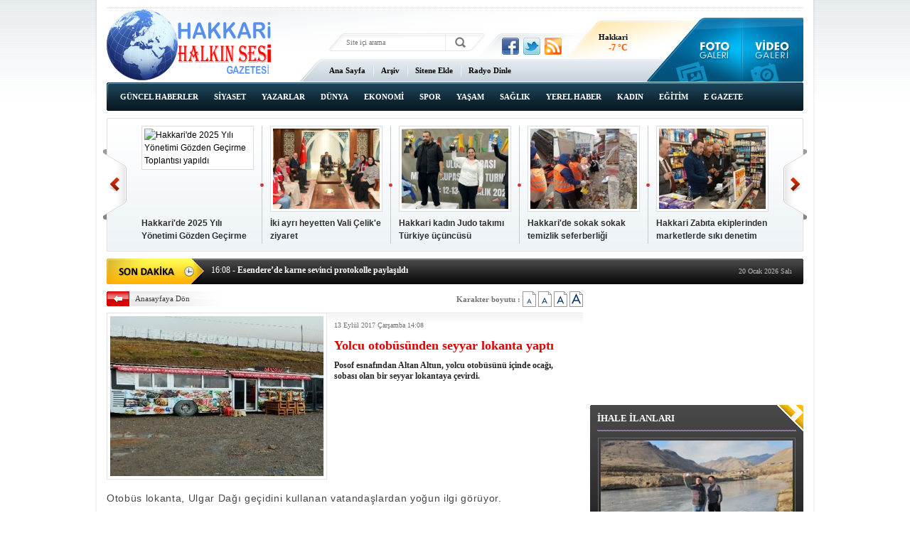

--- FILE ---
content_type: text/html; charset=UTF-8
request_url: https://www.hakkarihalkinsesigazetesi.com/yolcu-otobusunden-seyyar-lokanta-yapti-1314h.htm
body_size: 7955
content:
<!DOCTYPE html PUBLIC "-//W3C//DTD XHTML 1.0 Transitional//EN" "http://www.w3.org/TR/xhtml1/DTD/xhtml1-transitional.dtd">
<html xmlns="http://www.w3.org/1999/xhtml" xml:lang="tr" lang="tr">
<head>
<base href="https://www.hakkarihalkinsesigazetesi.com/" target="_self"/>
<meta http-equiv="Content-Type" content="text/html; charset=UTF-8" />
<meta http-equiv="Refresh" content="300" />
<title>Yolcu otobüsünden seyyar lokanta yaptı</title>
<meta name="keywords" content="Ardahan, Posof, Yolcu otobüsü, seyyar ,lokanta" />
<meta name="description" content="Posof esnafından Altan Altun, yolcu otobüsünü içinde ocağı, sobası olan bir seyyar lokantaya çevirdi." />
<link rel="canonical" href="https://www.hakkarihalkinsesigazetesi.com/yolcu-otobusunden-seyyar-lokanta-yapti-1314h.htm" />
<meta name="DC.date.issued" content="2017-09-13T14:10:41+03:00" />
<meta property="og:url" content="https://www.hakkarihalkinsesigazetesi.com/yolcu-otobusunden-seyyar-lokanta-yapti-1314h.htm" />
<meta property="og:title" content="Yolcu otobüsünden seyyar lokanta yaptı" />
<meta property="og:description" content="Posof esnafından Altan Altun, yolcu otobüsünü içinde ocağı, sobası olan bir seyyar lokantaya çevirdi." />
<meta property="og:image" content="https://d.hakkarihalkinsesigazetesi.com/news/2341.jpg" />
<meta property="og:type" content="article" />
<meta name="twitter:card" content="summary">
<meta name="twitter:site" content="@1">
<meta name="twitter:url" content="https://www.hakkarihalkinsesigazetesi.com/yolcu-otobusunden-seyyar-lokanta-yapti-1314h.htm">
<meta name="twitter:title" content="Yolcu otobüsünden seyyar lokanta yaptı" />
<meta name="twitter:description" content="Posof esnafından Altan Altun, yolcu otobüsünü içinde ocağı, sobası olan bir seyyar lokantaya çevirdi." />
<meta name="twitter:image" content="https://d.hakkarihalkinsesigazetesi.com/news/2341.jpg" />
<link href="https://s.hakkarihalkinsesigazetesi.com/style.css" type="text/css" rel="stylesheet" />
<script type="text/javascript" src="https://s.hakkarihalkinsesigazetesi.com/function.js"></script><!-- Google tag (gtag.js) -->
<script async src="https://www.googletagmanager.com/gtag/js?id=G-1Z3KKBN2H9"></script>
<script>
  window.dataLayer = window.dataLayer || [];
  function gtag(){dataLayer.push(arguments);}
  gtag('js', new Date());

  gtag('config', 'G-1Z3KKBN2H9');
</script>
</head>
<body class="body_main">
<div class="CM_pageskin_1"><div class="left"><div class="banner_code"></div></div><div class="right"><div class="banner_code"></div></div></div><div class="main_container"><div class="base_top"><div class="logo"><a href="./"><img src="https://s.hakkarihalkinsesigazetesi.com/i/logo.png" alt="Hakkari Halkın Sesi Gazetesi"/></a></div><form action="search_result.php" method="get"><input class="search_input" type="text" name="search_key" placeholder="Site içi arama" /><input class="search_button" type="submit" value="" /></form><div class="social"><a href="https://www.facebook.com" style="background-position: left -168px;" target="_blank" title="Facebook ile paylaş"></a><a href="https://twitter.com/1" style="background-position: left -504px;" target="_blank" title="Twitter ile paylaş"></a><a href="rss/" style="background-position: left -144px;" target="_blank" title="RSS, News Feed, Haber Beslemesi"></a></div><div class="weather_slider" id="weather_slider"><div class="viewport"><ul class="overview"><li><div class="wth_t"><span class="n">Hakkari</span><span class="d">-7 °C</span></div><div class="wth_i" style="background-image: url('https://l.yimg.com/us.yimg.com/i/us/nws/weather/gr/6s.png')"></div></li></ul></div></div><div class="gallery_link"><a href="foto-galeri.htm" title="Foto Galeri"></a><a href="video-galeri.htm" title="Video Galeri"></a></div><ul class="quick_launch"><li class="sole"><a href="https://www.hakkarihalkinsesigazetesi.com/./" target="_self">Ana Sayfa</a></li><li class="sep"></li><li class="sole"><a href="https://www.hakkarihalkinsesigazetesi.com/arsiv.search" target="_self">Arşiv</a></li><li class="sep"></li><li class="sole"><a href="https://www.hakkarihalkinsesigazetesi.com/sitene.ekle.html" target="_self">Sitene Ekle</a></li><li class="sep"></li><li class="sole"><a href="https://canliradyodinle.web.tr/" target="_blank">Radyo Dinle</a></li></ul><ul class="nav"><li class="sole"><a href="https://www.hakkarihalkinsesigazetesi.com/guncel-haberler-haberleri-16hk.htm">GÜNCEL HABERLER</a></li><li class="sole"><a href="https://www.hakkarihalkinsesigazetesi.com/siyaset-haberleri-17hk.htm">SİYASET</a></li><li class=""><a href="https://www.hakkarihalkinsesigazetesi.com/yazarlar-haberleri-29hk.htm">YAZARLAR</a></li><li class="sole"><a href="https://www.hakkarihalkinsesigazetesi.com/dunya-haberleri-18hk.htm">DÜNYA</a></li><li class="sole"><a href="https://www.hakkarihalkinsesigazetesi.com/ekonomi-haberleri-19hk.htm">EKONOMİ</a></li><li class="sole"><a href="https://www.hakkarihalkinsesigazetesi.com/spor-haberleri-20hk.htm">SPOR</a></li><li class="sole"><a href="https://www.hakkarihalkinsesigazetesi.com/yasam-haberleri-21hk.htm">YAŞAM</a></li><li class="sole"><a href="https://www.hakkarihalkinsesigazetesi.com/saglik-haberleri-22hk.htm">SAĞLIK</a></li><li class="sole"><a href="https://www.hakkarihalkinsesigazetesi.com/yerel-haber-haberleri-23hk.htm">YEREL HABER</a></li><li class="sole"><a href="https://www.hakkarihalkinsesigazetesi.com/kadin-haberleri-24hk.htm">KADIN</a></li><li class="sole"><a href="https://www.hakkarihalkinsesigazetesi.com/egitim-haberleri-25hk.htm">EĞİTİM</a></li><li class="sole"><a href="https://www.hakkarihalkinsesigazetesi.com/e-gazete-haberleri-27hk.htm">E GAZETE</a></li><li class="sole"><a href="https://www.hakkarihalkinsesigazetesi.com/ihale-ilanlari-haberleri-28hk.htm">İHALE İLANLARI</a></li></ul>	<script type="text/javascript">
	if (TransMenu.isSupported())
	{
		var ms = new TransMenuSet(TransMenu.direction.down, 0, 0, TransMenu.reference.bottomLeft);
			}
	</script>
	</div><div class="top_headline" id="top_headline"><a class="buttons prev" href="#">Geri</a><div class="viewport"><ul class="overview"><li><a href="hakkaride-2025-yili-yonetimi-gozden-gecirme-toplantisi-yapildi-14818h.htm" class="image"><img src="https://d.hakkarihalkinsesigazetesi.com/news_t/23168.jpg" alt="Hakkari&#039;de 2025 Yılı Yönetimi Gözden Geçirme Toplantısı yapıldı" /></a><a href="hakkaride-2025-yili-yonetimi-gozden-gecirme-toplantisi-yapildi-14818h.htm" class="title">Hakkari'de 2025 Yılı Yönetimi Gözden Geçirme Toplantısı yapıldı</a></li><li><a href="iki-ayri-heyetten-vali-celike-ziyaret-14813h.htm" class="image"><img src="https://d.hakkarihalkinsesigazetesi.com/news_t/23163.jpg" alt="İki ayrı heyetten Vali Çelik&#039;e ziyaret" /></a><a href="iki-ayri-heyetten-vali-celike-ziyaret-14813h.htm" class="title">İki ayrı heyetten Vali Çelik'e ziyaret</a></li><li><a href="hakkari-kadin-judo-takimi-turkiye-ucuncusu-14770h.htm" class="image"><img src="https://d.hakkarihalkinsesigazetesi.com/news_t/23117.jpg" alt="Hakkari kadın Judo takımı Türkiye üçüncüsü" /></a><a href="hakkari-kadin-judo-takimi-turkiye-ucuncusu-14770h.htm" class="title">Hakkari kadın Judo takımı Türkiye üçüncüsü</a></li><li><a href="hakkaride-sokak-sokak-temizlik-seferberligi-14769h.htm" class="image"><img src="https://d.hakkarihalkinsesigazetesi.com/news_t/23116.jpg" alt="Hakkari&#039;de sokak sokak temizlik seferberliği" /></a><a href="hakkaride-sokak-sokak-temizlik-seferberligi-14769h.htm" class="title">Hakkari'de sokak sokak temizlik seferberliği</a></li><li><a href="hakkari-zabita-ekiplerinden-marketlerde-siki-denetim-14752h.htm" class="image"><img src="https://d.hakkarihalkinsesigazetesi.com/news_t/23099.jpg" alt="Hakkari Zabıta ekiplerinden marketlerde sıkı denetim" /></a><a href="hakkari-zabita-ekiplerinden-marketlerde-siki-denetim-14752h.htm" class="title">Hakkari Zabıta ekiplerinden marketlerde sıkı denetim</a></li><li><a href="zapta-su-samuru-surprizi-14716h.htm" class="image"><img src="https://d.hakkarihalkinsesigazetesi.com/news_t/23061.jpg" alt="Zap’ta Su Samuru Sürprizi" /></a><a href="zapta-su-samuru-surprizi-14716h.htm" class="title">Zap’ta Su Samuru Sürprizi</a></li><li><a href="hakkaride-koylerin-icme-suyu-depolari-yenileniyor-14694h.htm" class="image"><img src="https://d.hakkarihalkinsesigazetesi.com/news_t/23037.jpg" alt="Hakkari’de köylerin içme suyu depoları yenileniyor" /></a><a href="hakkaride-koylerin-icme-suyu-depolari-yenileniyor-14694h.htm" class="title">Hakkari’de köylerin içme suyu depoları yenileniyor</a></li><li><a href="hakkariden-huzur-ve-guven-denetimi-14653h.htm" class="image"><img src="https://d.hakkarihalkinsesigazetesi.com/news_t/22995.jpg" alt="Hakkâri&#039;den huzur ve güven denetimi" /></a><a href="hakkariden-huzur-ve-guven-denetimi-14653h.htm" class="title">Hakkâri'den huzur ve güven denetimi</a></li><li><a href="vali-celik-zapsporla-bir-araya-geldi-14638h.htm" class="image"><img src="https://d.hakkarihalkinsesigazetesi.com/news_t/22979.jpg" alt="Vali Çelik Zapspor’la Bir Araya Geldi" /></a><a href="vali-celik-zapsporla-bir-araya-geldi-14638h.htm" class="title">Vali Çelik Zapspor’la Bir Araya Geldi</a></li><li><a href="hakkaride-minik-eller-copleri-topladi-14580h.htm" class="image"><img src="https://d.hakkarihalkinsesigazetesi.com/news_t/22920.jpg" alt="Hakkari&#039;de minik eller çöpleri topladı" /></a><a href="hakkaride-minik-eller-copleri-topladi-14580h.htm" class="title">Hakkari'de minik eller çöpleri topladı</a></li><li><a href="hakkaride-cevre-temizligi-calismalari-devam-ediyor-14559h.htm" class="image"><img src="https://d.hakkarihalkinsesigazetesi.com/news_t/22896.jpg" alt="Hakkari’de Çevre temizliği çalışmaları devam ediyor" /></a><a href="hakkaride-cevre-temizligi-calismalari-devam-ediyor-14559h.htm" class="title">Hakkari’de Çevre temizliği çalışmaları devam ediyor</a></li><li><a href="hakkari-zabitasindan-bayram-oncesi-siki-denetim-14359h.htm" class="image"><img src="https://d.hakkarihalkinsesigazetesi.com/news_t/22672.jpg" alt="Hakkari Zabıtasından Bayram öncesi sıkı denetim" /></a><a href="hakkari-zabitasindan-bayram-oncesi-siki-denetim-14359h.htm" class="title">Hakkari Zabıtasından Bayram öncesi sıkı denetim</a></li><li><a href="hakkariye-34-hekim-kadrosu-tahsis-edildi-14277h.htm" class="image"><img src="https://d.hakkarihalkinsesigazetesi.com/news_t/22576.jpg" alt="Hakkari’ye 34 hekim kadrosu tahsis edildi" /></a><a href="hakkariye-34-hekim-kadrosu-tahsis-edildi-14277h.htm" class="title">Hakkari’ye 34 hekim kadrosu tahsis edildi</a></li><li><a href="yazar-oguz-universite-ogrencileri-ile-bir-araya-geldi-14227h.htm" class="image"><img src="https://d.hakkarihalkinsesigazetesi.com/news_t/22507.jpg" alt="Yazar Oğuz üniversite öğrencileri ile bir araya geldi" /></a><a href="yazar-oguz-universite-ogrencileri-ile-bir-araya-geldi-14227h.htm" class="title">Yazar Oğuz üniversite öğrencileri ile bir araya geldi</a></li><li><a href="yuksekovada-baharin-habercisi-kardelenler-cicek-acti-14126h.htm" class="image"><img src="https://d.hakkarihalkinsesigazetesi.com/news_t/22394.jpg" alt="Yüksekova&#039;da Baharın habercisi kardelenler çiçek açtı" /></a><a href="yuksekovada-baharin-habercisi-kardelenler-cicek-acti-14126h.htm" class="title">Yüksekova'da Baharın habercisi kardelenler çiçek açtı</a></li></ul></div><a class="buttons next" href="#">İleri</a></div><div class="last_min" id="last_min"><div class="viewport"><ul class="overview"><li><a href="vali-ali-celikten-sentetik-buz-pistine-ziyaret-14933h.htm"><span>19:41</span> - Vali Ali Çelik’ten Sentetik Buz Pisti’ne ziyaret</a></li><li><a href="yuksekovada-30-bin-ogrenci-yariyil-tatiline-girdi-14932h.htm"><span>16:09</span> - Yüksekova'da 30 bin öğrenci yarıyıl tatiline girdi</a></li><li><a href="esenderede-karne-sevinci-protokolle-paylasildi-14931h.htm"><span>16:08</span> - Esendere’de karne sevinci protokolle paylaşıldı</a></li><li><a href="hakkaride-70-bin-ogrenci-yari-yil-tatiline-girdi-14930h.htm"><span>16:05</span> - Hakkari'de 70 bin öğrenci yarı yıl tatiline girdi</a></li><li><a href="vali-ali-celik-5-bin-297-ogretmenle-ayni-ekranda-14929h.htm"><span>16:04</span> - Vali Ali Çelik, 5 bin 297 öğretmenle aynı ekranda</a></li><li><a href="yunus-emre-ilkortaokulu-yeni-yuzuyle-hizmete-acildi-14928h.htm"><span>16:02</span> - Yunus Emre İlk/Ortaokulu yeni yüzüyle hizmete açıldı</a></li><li><a href="karda-mahsur-kalan-guler-icin-umke-ekibi-seferber-oldu-14927h.htm"><span>11:06</span> - Karda mahsur kalan Güler için UMKE ekibi seferber oldu</a></li><li><a href="vali-ali-celikten-mirac-kandili-mesaji-14926h.htm"><span>20:01</span> - Vali Ali Çelik’ten Miraç Kandili Mesajı</a></li><li><a href="chp-hakkari-il-baskani-suzan-cakirbeyliden-mirac-kandili-mesaji-14925h.htm"><span>16:47</span> - CHP Hakkari İl Başkanı Suzan Çakırbeyli’den Miraç Kandili mesajı</a></li><li><a href="hakkaride-kadina-siddetle-mucadele-masaya-yatirildi-14924h.htm"><span>16:42</span> - Hakkâri’de kadına şiddetle mücadele masaya yatırıldı</a></li><li><a href="kanalizasyon-ekiplerinden-zorlu-kis-mesaisi-14923h.htm"><span>16:36</span> - Kanalizasyon Ekiplerinden Zorlu Kış Mesaisi</a></li><li><a href="mudur-yilmazdan-kisa-tatil-mesaji-14922h.htm"><span>16:30</span> - Müdür Yılmaz'dan Kısa Tatil Mesajı</a></li><li><a href="yuksekova-osbde-altyapi-calismalari-yuzde-46yi-asti-14921h.htm"><span>16:27</span> - Yüksekova OSB’de altyapı çalışmaları Yüzde 46’yı aştı</a></li><li><a href="hakkaride-muhtarlardan-yuksek-dogalgaz-faturalarina-tepki-14920h.htm"><span>16:26</span> - Hakkari’de muhtarlardan yüksek doğalgaz faturalarına tepki</a></li><li><a href="memur-senden-hakkaride-ucret-dengesizligi-tepkisi-14919h.htm"><span>16:24</span> - Memur-Sen’den Hakkari’de ücret dengesizliği tepkisi</a></li></ul></div><div class="nav"><span class="date">20 Ocak 2026 Salı</span></div></div><div id="base" class="base clearfix"><div id="base_middle" class="base_middle"><div class="middle_content news_font_size"><div class="part_1"><a href="./">Anasayfaya Dön</a></div><div class="part_2">Karakter boyutu : <img src="https://s.hakkarihalkinsesigazetesi.com/i/font-01.gif" align="top" onclick="return changeFontSize('text_content', '0')" alt="12 Punto" /> <img src="https://s.hakkarihalkinsesigazetesi.com/i/font-02.gif" align="top" onclick="return changeFontSize('text_content', '1')" alt="14 Punto" /> <img src="https://s.hakkarihalkinsesigazetesi.com/i/font-03.gif" align="top" onclick="return changeFontSize('text_content', '2')" alt="16 Punto" /> <img src="https://s.hakkarihalkinsesigazetesi.com/i/font-04.gif" align="top" onclick="return changeFontSize('text_content', '3')" alt="18 Punto" /></div></div><div class="middle_content"><div class="news_detail"><div class="image"><img src="https://d.hakkarihalkinsesigazetesi.com/news/2341.jpg" alt="Yolcu otobüsünden seyyar lokanta yaptı" /></div><div class="top_content"><div class="date">13 Eylül 2017 Çarşamba 14:08</div><div class="title"><h1>Yolcu otobüsünden seyyar lokanta yaptı</h1></div><div class="short_content">Posof esnafından Altan Altun, yolcu otobüsünü içinde ocağı, sobası olan bir seyyar lokantaya çevirdi.</div></div><div class="news_detail_content"><div id="news_content" class="text_content"><p style="margin: 0px; padding: 5px 0px; border: 0px; font-variant-numeric: inherit; font-stretch: inherit; font-size: 12pt; line-height: 22px; font-family: pt_sansregular, Arial, Helvetica; vertical-align: baseline; color: rgb(64, 70, 74); letter-spacing: 0.5pt; background-color: rgb(255, 255, 255);"><span style="font-size:14px;"><span style="font-family:arial,helvetica,sans-serif;">Otobüs lokanta, Ulgar Dağı geçidini kullanan vatandaşlardan yoğun ilgi görüyor.</span></span></p><p><span style="font-size:14px;"><span style="font-family:arial,helvetica,sans-serif;">Geçen sene Ulgar Dağı geçidinde çadırlar kurarak lokanta hizmeti vermeye başlayan Posof esnafından Altan Altun, bu sene yetkili mercilerden izin alamayınca çareyi otobüste buldu. Elindeki yolcu otobüsünü içinde ocağı, sobası olan seyyar lokantaya çeviren Altun, Ulgar Dağı geçidinde hizmet vermeye başladı.</span></span></p><p><span style="font-size:14px;"><span style="font-family:arial,helvetica,sans-serif;">Otobüs lokanta, vatandaşlar tarafından yoğun ilgi görüyor. İHA</span></span></p></div><script type="text/javascript">changeTarget("#news_content");</script></div><div class="read_count">Bu haber toplam 1101 defa okunmuştur</div></div><div class="clear"></div><script type="text/javascript">showBookmark();</script><div class="comment_navigation"><div class="container"><ul><li><img src="https://s.hakkarihalkinsesigazetesi.com/i/icon-comment.gif" align="middle" alt="Yorum Yap" /> <a rel="nofollow" href="https://www.hakkarihalkinsesigazetesi.com/comment_add.php?type=1&amp;id=1314" target="_blank">Yorum Ekle</a></li><li class="sep"></li><li><img src="https://s.hakkarihalkinsesigazetesi.com/i/icon-mail.gif" align="middle" alt="Arkadaşına Gönder" /> <a rel="nofollow" href="javascript:void(0)" onclick="return openPopUp_520x390('https://www.hakkarihalkinsesigazetesi.com/send_to_friend.php?type=1&amp;id=1314');">Arkadaşına Gönder</a></li><li class="sep"></li><li><img src="https://s.hakkarihalkinsesigazetesi.com/i/icon-print.gif" align="middle" alt="Yazdır" /> <a rel="nofollow" href="javascript:void(0)" onclick="return openPopUp_670x500('https://www.hakkarihalkinsesigazetesi.com/print.php?type=1&amp;id=1314', '')">Yazdır</a></li><li class="sep"></li><li><img src="https://s.hakkarihalkinsesigazetesi.com/i/icon-top.gif" align="middle" alt="Yukarı" /> <a rel="nofollow" href="/yolcu-otobusunden-seyyar-lokanta-yapti-1314h.htm#top">Yukarı</a></li></ul></div></div><div class="comment"><div class="content" align="center">Bu habere henüz yorum eklenmemiştir.</div></div><div class="news_other"><div class="middle_sub_page_title"><span>DİĞER HABER BAŞLIKLARI</span></div><div class="item"><div class="title"><a href="cezaevlerinden-tahliyeler-basladi-14830h.htm">Cezaevlerinden tahliyeler başladı</a></div><div class="title"><a href="izmirde-polis-karakoluna-silahli-saldiri-2-polis-sehit-oldu-14535h.htm">İzmir'de polis karakoluna silahlı saldırı! 2 polis şehit oldu</a></div><div class="title"><a href="balikesir-sindirgida-6-1lik-deprem-14452h.htm">Balıkesir Sındırgı’da 6.1’lik Deprem</a></div><div class="title"><a href="erdogan-bugun-turkiyeye-yeni-bir-sayfa-actik-47-yillik-teror-belasi-bitis-surecine-gi-14415h.htm">Erdoğan: Bugün Türkiye’ye yeni bir sayfa açtık, 47 yıllık terör belası bitiş sürecine girdi</a></div><div class="title"><a href="selahattin-demirtastan-dikkat-ceken-mesaj-14412h.htm">Selahattin Demirtaş'tan dikkat çeken mesaj</a></div><div class="title"><a href="istanbulda-62-buyuklugunde-deprem-14247h.htm">İstanbul'da 6,2 büyüklüğünde deprem</a></div><div class="title"><a href="ramazan-bayrami-tatili-9-gun-oldu-14118h.htm">Ramazan Bayramı tatili 9 gün oldu</a></div><div class="title"><a href="bahceli-dem-parti-heyetini-kapida-karsiladi-13787h.htm">Bahçeli, DEM Parti heyetini kapıda karşıladı</a></div><div class="title"><a href="ogrencilerin-kilik-kiyafetlerinde-degisiklik-13661h.htm">Öğrencilerin Kılık Kıyafetlerinde değişiklik</a></div><div class="title"><a href="cumhurbaskanindan-ekonomi-mesaji-13624h.htm">Cumhurbaşkanından Ekonomi mesajı</a></div><div class="title"><a href="muhtarin-yerine-kayyum-atandi-13605h.htm">Muhtarın yerine kayyum atandı</a></div><div class="title"><a href="devlet-su-isleri-genel-mudurlugu-515-surekli-isci-aliyor-13599h.htm">Devlet Su İşleri Genel Müdürlüğü 515 Sürekli İşçi alıyor</a></div><div class="title"><a href="piyasalarda-sahte-dolar-krizi-13595h.htm">Piyasalarda sahte dolar krizi</a></div><div class="title"><a href="eskisehirde-emekciler-haklari-icin-yurudu-13580h.htm">Eskişehir'de emekçiler hakları için yürüdü</a></div><div class="title"><a href="atmlerde-yeni-donem-1-ocakta-basliyor-13500h.htm">ATM'lerde yeni dönem 1 Ocak'ta başlıyor</a></div><div class="title"><a href="rojinin-babasi-kizim-cinayete-kurban-gitti-13473h.htm">Rojin'in babası: Kızım cinayete kurban gitti</a></div><div class="title"><a href="3-belediye-ye-kayyum-atandi-13438h.htm">3 belediye ye kayyum atandı</a></div><div class="title"><a href="kayip-narin-koye-yakin-golet-yaninda-cuval-icinde-bulundu-13263h.htm">Kayıp Narin köye yakın gölet yanında çuval içinde bulundu</a></div><div class="title"><a href="tesk-baskani-palandokenden-bayramda-yola-cikacaklara-uyari-13123h.htm">TESK Başkanı Palandöken’den Bayramda yola çıkacaklara uyarı</a></div><div class="title"><a href="erdogan-ve-ozel-gorusmesi-hakkari-kayyum-tutumumuz-nettir-13111h.htm">Erdoğan ve Özel görüşmesi: Hakkari Kayyum tutumumuz nettir</a></div></div></div></div></div><div id="base_side" class="base_side"><div class="banner side_banner"><iframe name="BIKADV" src="https://medya.ilan.gov.tr/widgets/68d5e8aa-6764-436e-a345-856218d162bc.html" width="100%" height="100%" frameborder="0" scrolling="no"></iframe></div><div class="side_caption side_caption_2"><span>İHALE İLANLARI</span></div><div class="side_content side_content_2"><div class="headline_side" id="headline_side"><div class="viewport"><ul class="overview"><li><a href="soguklar-nedeniyle-zilan-cayi-dondu-14829h.htm" class="image"><img src="https://d.hakkarihalkinsesigazetesi.com/news/23181.jpg" alt="Soğuklar nedeniyle Zilan Çayı dondu" /></a><a href="soguklar-nedeniyle-zilan-cayi-dondu-14829h.htm" class="title">Soğuklar nedeniyle Zilan Çayı dondu</a></li><li><a href="muftu-okus-durankayada-halkla-bulustu-14291h.htm" class="image"><img src="https://d.hakkarihalkinsesigazetesi.com/news/22592.jpg" alt="Müftü Okuş, Durankaya&#039;da halkla buluştu" /></a><a href="muftu-okus-durankayada-halkla-bulustu-14291h.htm" class="title">Müftü Okuş, Durankaya'da halkla buluştu</a></li><li><a href="hakkaride-simit-pogaca-denetimi-12634h.htm" class="image"><img src="https://d.hakkarihalkinsesigazetesi.com/news/20673.jpg" alt="Hakkari’de simit poğaça denetimi" /></a><a href="hakkaride-simit-pogaca-denetimi-12634h.htm" class="title">Hakkari’de simit poğaça denetimi</a></li><li><a href="hakkari-zabitasi-tirnak-kontrolu-yapti-12476h.htm" class="image"><img src="https://d.hakkarihalkinsesigazetesi.com/news/20491.jpg" alt="Hakkari zabıtası tırnak kontrolü yaptı" /></a><a href="hakkari-zabitasi-tirnak-kontrolu-yapti-12476h.htm" class="title">Hakkari zabıtası tırnak kontrolü yaptı</a></li><li><a href="hakkaride-75-noktaya-cop-kovasi-birakildi-12293h.htm" class="image"><img src="https://d.hakkarihalkinsesigazetesi.com/news/20294.jpg" alt="Hakkari’de 75 noktaya çöp kovası bırakıldı" /></a><a href="hakkaride-75-noktaya-cop-kovasi-birakildi-12293h.htm" class="title">Hakkari’de 75 noktaya çöp kovası bırakıldı</a></li><li><a href="kurtlarin-saldirdigi-at-tedavi-edildi-12284h.htm" class="image"><img src="https://d.hakkarihalkinsesigazetesi.com/news/20284.jpg" alt="Kurtların saldırdığı at tedavi edildi" /></a><a href="kurtlarin-saldirdigi-at-tedavi-edildi-12284h.htm" class="title">Kurtların saldırdığı at tedavi edildi</a></li><li><a href="kurubas-gecidinde-sis-etkili-oluyor-12275h.htm" class="image"><img src="https://d.hakkarihalkinsesigazetesi.com/news/20274.jpg" alt="Kurubaş Geçidi&#039;nde sis etkili oluyor" /></a><a href="kurubas-gecidinde-sis-etkili-oluyor-12275h.htm" class="title">Kurubaş Geçidi'nde sis etkili oluyor</a></li><li><a href="imamlar-kani-reste-cevre-temizligi-yapti-12001h.htm" class="image"><img src="https://d.hakkarihalkinsesigazetesi.com/news/19965.jpg" alt="İmamlar kani reşte çevre temizliği yaptı" /></a><a href="imamlar-kani-reste-cevre-temizligi-yapti-12001h.htm" class="title">İmamlar kani reşte çevre temizliği yaptı</a></li></ul></div><a class="side_tiny_nav_prev prev" href="#">Geri</a><a class="side_tiny_nav_next next" href="#">İleri</a><div class="side_tiny_pager pager"><a class="pagenum" rel="0" href="soguklar-nedeniyle-zilan-cayi-dondu-14829h.htm"><span>1</span></a><a class="pagenum" rel="1" href="muftu-okus-durankayada-halkla-bulustu-14291h.htm"><span>2</span></a><a class="pagenum" rel="2" href="hakkaride-simit-pogaca-denetimi-12634h.htm"><span>3</span></a><a class="pagenum" rel="3" href="hakkari-zabitasi-tirnak-kontrolu-yapti-12476h.htm"><span>4</span></a><a class="pagenum" rel="4" href="hakkaride-75-noktaya-cop-kovasi-birakildi-12293h.htm"><span>5</span></a><a class="pagenum" rel="5" href="kurtlarin-saldirdigi-at-tedavi-edildi-12284h.htm"><span>6</span></a><a class="pagenum" rel="6" href="kurubas-gecidinde-sis-etkili-oluyor-12275h.htm"><span>7</span></a><a class="pagenum" rel="7" href="imamlar-kani-reste-cevre-temizligi-yapti-12001h.htm"><span>8</span></a></div></div></div><div class="side_content_bottom side_content_bottom_2"></div><div class="side_caption side_caption_2"><a href="yazarlar.htm">YAZARLAR</a></div><div class="side_content side_content_2"><div class="author_side" id="author_side"><div class="viewport"><ul class="overview"></ul></div><a class="side_tiny_nav_prev prev" href="#">Geri</a><a class="side_tiny_nav_next next" href="#">İleri</a><div class="side_tiny_pager pager" style="left: 150px; width: 0px;"></div></div></div><div class="side_content_bottom side_content_bottom_2"></div><div class="side_caption"><a href="javascript:void();" onclick="return changeMostlyPage(1, 1);">ÇOK OKUNANLAR</a><a class="sub_link" href="javascript:void();" onclick="return changeMostlyPage(1, 4);">BU AY</a><span class="sub_sep">|</span><a class="sub_link" href="javascript:void();" onclick="return changeMostlyPage(1, 3);">BU HAFTA</a><span class="sub_sep">|</span><a class="sub_link" href="javascript:void();" onclick="return changeMostlyPage(1, 2);">DÜN</a></div><div class="side_content side_content_3"><div class="mostly_readed" id="mostly_readed_1"><img class="image" src="https://s.hakkarihalkinsesigazetesi.com/i/1x1.gif" alt="" /><div class="short_content"></div><div class="sep"></div><ul class="items"><li><a href="hakkaride-70-bin-ogrenci-yari-yil-tatiline-girdi-14930h.htm" onmouseover="return changeMostly(1, 14930, this.href);">Hakkari'de 70 bin öğrenci yarı yıl tatiline girdi</a></li><li><a href="yunus-emre-ilkortaokulu-yeni-yuzuyle-hizmete-acildi-14928h.htm" onmouseover="return changeMostly(1, 14928, this.href);">Yunus Emre İlk/Ortaokulu yeni yüzüyle hizmete açıldı</a></li><li><a href="yuksekovada-30-bin-ogrenci-yariyil-tatiline-girdi-14932h.htm" onmouseover="return changeMostly(1, 14932, this.href);">Yüksekova'da 30 bin öğrenci yarıyıl tatiline girdi</a></li><li><a href="karda-mahsur-kalan-guler-icin-umke-ekibi-seferber-oldu-14927h.htm" onmouseover="return changeMostly(1, 14927, this.href);">Karda mahsur kalan Güler için UMKE ekibi seferber oldu</a></li><li><a href="vali-ali-celik-5-bin-297-ogretmenle-ayni-ekranda-14929h.htm" onmouseover="return changeMostly(1, 14929, this.href);">Vali Ali Çelik, 5 bin 297 öğretmenle aynı ekranda</a></li></ul></div></div><script type="text/javascript">var mostly_type = 1;
var mostly_items = '';
var mostly_data_1 = { 14930: {sc: "Hakkari\'de 2025-2026 eğitim öğretim yılının birinci yarıyıl tatili bugün başladı.", i: "23290"},14928: {sc: "Hakkâri’de, depreme dayanıksız olduğu tespit edilen okul binaları bir bir yenileniyor. Kentsel dönüşüm çalışmaları kapsamında yıkılan eski okul yapılarının yerine, çağdaş standartlara uygun, güvenli ve donanımlı eğitim binaları inşa ediliyor.", i: "23288"},14932: {sc: "Hakkari’nin Yüksekova ilçesinde 2025-2026 eğitim öğretim yılının ilk döneminin sona ermesiyle 30 bin öğrenci karne alarak yarıyıl tatiline başladı.", i: "23292"},14927: {sc: "Hakkari\'nin Yüksekova ilçesinde yolu kar nedeniyle kapanan köyde rahatsızlanan kadın, sağlık ekiplerinin 1 buçuk metrelik karda verdiği 2 saatlik zorlu mücadelenin ardından hastaneye ulaştırıldı.", i: "23287"},14929: {sc: "Hakkâri Valisi Ali Çelik, 2025–2026 eğitim öğretim yılının birinci döneminin sona ermesi dolayısıyla, il genelinde görev yapan 5 bin 297 öğretmenle çevrim içi ortamda bir araya geldi.", i: "23289"} };
changeMostly(1, 14930, 'hakkaride-70-bin-ogrenci-yari-yil-tatiline-girdi-14930h.htm');
</script><div class="side_content_bottom"></div></div></div><div class="base_bottom"><div class="social"><a href="https://www.facebook.com" style="background-position: left -168px;" target="_blank" title="Facebook ile paylaş"></a><a href="https://twitter.com/1" style="background-position: left -504px;" target="_blank" title="Twitter ile paylaş"></a><a href="rss/" style="background-position: left -144px;" target="_blank" title="RSS, News Feed, Haber Beslemesi"></a></div><ul class="nav"><li><a href="https://www.hakkarihalkinsesigazetesi.com/identity.php" target="_self" onclick="">Künye</a></li><li class="sep"></li><li><a href="https://www.hakkarihalkinsesigazetesi.com/rss/" target="_self" onclick="">RSS</a></li></ul><div class="info"><strong>Tüm Hakları Saklıdır &copy; 2016 Hakkari Halkın Sesi Gazetesi</strong> | İzinsiz ve kaynak gösterilmeden yayınlanamaz.<br /><a href="http://www.cmbilisim.com/haber-portali-20s.htm" target="_blank">Haber Yazılımı</a>: <a href="http://www.cmbilisim.com/" target="_blank" title="CMNews Haber Scripti">CM Bilişim</a></div></div><!-- 0.024919033050537--></div><script defer src="https://static.cloudflareinsights.com/beacon.min.js/vcd15cbe7772f49c399c6a5babf22c1241717689176015" integrity="sha512-ZpsOmlRQV6y907TI0dKBHq9Md29nnaEIPlkf84rnaERnq6zvWvPUqr2ft8M1aS28oN72PdrCzSjY4U6VaAw1EQ==" data-cf-beacon='{"version":"2024.11.0","token":"084e3996581041e2ba5990c9eda26a1b","r":1,"server_timing":{"name":{"cfCacheStatus":true,"cfEdge":true,"cfExtPri":true,"cfL4":true,"cfOrigin":true,"cfSpeedBrain":true},"location_startswith":null}}' crossorigin="anonymous"></script>
</body></html>

--- FILE ---
content_type: text/html; charset=utf-8
request_url: https://accounts.google.com/o/oauth2/postmessageRelay?parent=https%3A%2F%2Fwww.hakkarihalkinsesigazetesi.com&jsh=m%3B%2F_%2Fscs%2Fabc-static%2F_%2Fjs%2Fk%3Dgapi.lb.en.2kN9-TZiXrM.O%2Fd%3D1%2Frs%3DAHpOoo_B4hu0FeWRuWHfxnZ3V0WubwN7Qw%2Fm%3D__features__
body_size: 158
content:
<!DOCTYPE html><html><head><title></title><meta http-equiv="content-type" content="text/html; charset=utf-8"><meta http-equiv="X-UA-Compatible" content="IE=edge"><meta name="viewport" content="width=device-width, initial-scale=1, minimum-scale=1, maximum-scale=1, user-scalable=0"><script src='https://ssl.gstatic.com/accounts/o/2580342461-postmessagerelay.js' nonce="3n6qa0q3UAWocY4cUoneTg"></script></head><body><script type="text/javascript" src="https://apis.google.com/js/rpc:shindig_random.js?onload=init" nonce="3n6qa0q3UAWocY4cUoneTg"></script></body></html>